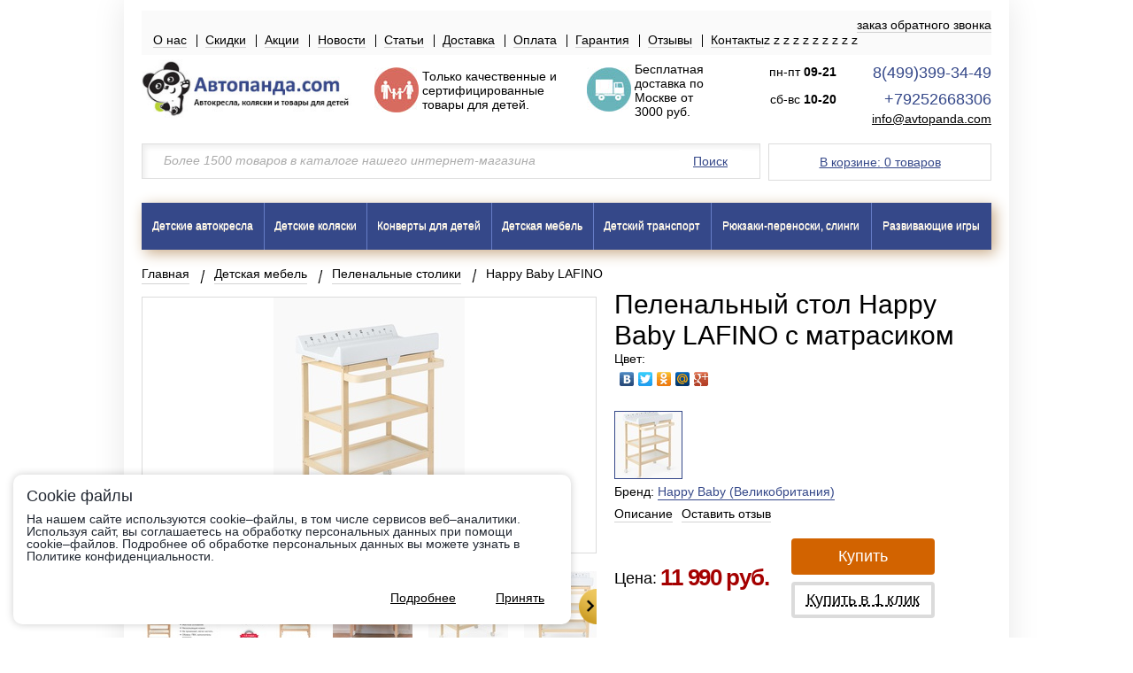

--- FILE ---
content_type: text/html; charset=utf-8
request_url: https://avtopanda.com/catalog/product/pelenalnyj-stol-happy-baby-lafino/
body_size: 18099
content:

<!DOCTYPE html>
<html>
<head>
    <meta charset="utf-8">
    <meta name="viewport" content="width=device-width">
    <meta name="format-detection" content="telephone=no"/>
    <meta name="yandex-verification" content="5af13b2ca1d00e34" /> 
    
    
    <title>
        
            
     Пеленальный стол Happy Baby LAFINO с матрасиком купить в магазине в Москве 2026 году

        
    </title>
    
    
    <meta name="description" content="Пеленальный стол Happy Baby LAFINO с матрасиком - отличный выбор по выгодной цене 11 990 руб. с &#128663; быстрой доставкой по Москве, МО и по всей России. Прочитайте &#128523; отзывы о Happy Baby LAFINO и получите &#x261d; скидку до 10% на покупку Хеппи Беби Лафино  от нашего интернет-магазина &#10024; детских товаров! &#127916; Видеообзор и экспертное мнение о товаре! Звоните по &#128222; тел:. 8(499)399-34-49 и заказывайте! Ждем Вас :)" />

 
    

    


    
    <link href='https://fonts.googleapis.com/css?family=Roboto+Condensed:400,400italic,700,700italic&subset=latin,cyrillic' rel='stylesheet' type='text/css'>
    <link rel="stylesheet" type="text/css" href="//cdn.jsdelivr.net/npm/slick-carousel@1.8.1/slick/slick.css"/>
    <link rel="stylesheet" type="text/css" href="/static/slick/slick.css"/>
    <link rel="stylesheet" type="text/css" href="/static/slick/slick-theme.css"/>
    <link rel="icon" type="image/x-icon" href="/static/favicon.png">

    
        <link rel="stylesheet" href="/static/css/jquery.fs.selecter.css" type="text/css" />
        <link rel="stylesheet" href="/static/js/toastmessage/css/jquery.toastmessage.css" type="text/css" />
        <link rel="stylesheet" href="/static/js/jquery-form-styler/jquery.formstyler.css" type="text/css" />
        <link rel="stylesheet" href="/static/css/all.css" type="text/css" />
        <link rel="stylesheet" href="/static/css/lloyd.css" type="text/css" />
        <link rel="stylesheet" href="/static/js/fancybox/helpers/jquery.fancybox-thumbs.css?v=2.1.4" type="text/css" media="screen" />
        <link rel="stylesheet" href="/static/js/fancybox/helpers/jquery.fancybox-buttons.css?v=2.1.4" type="text/css" media="screen" />
        <link rel="stylesheet" href="/static/js/fancybox/jquery.fancybox.css?v=2.1.4" type="text/css" media="screen" />
    
    
        <script type="text/javascript" src="/static/js/jquery-1.10.2.min.js"></script> 
        <script type="text/javascript" src="/static/js/toastmessage/jquery.toastmessage.js"></script>
        <script type="text/javascript" src="/static/js/jquery.placeholder.js"></script>
        <script type="text/javascript" src="/static/js/jquery.form.js"></script>
        <script type="text/javascript" src="/static/js/jquery.barrating.min.js"></script>
        <script type="text/javascript" src="/static/js/jquery.bxslider.js"></script>
        <script type="text/javascript" src="/static/js/jquery.fs.selecter.js"></script>
        <script type="text/javascript" src="/static/js/fancybox/jquery.mousewheel-3.0.6.pack.js"></script>
        <script type="text/javascript" src="/static/js/fancybox/jquery.fancybox.pack.js?v=2.1.4"></script>
        <script type="text/javascript" src="/static/js/fancybox/helpers/jquery.fancybox-buttons.js?v=2.1.4"></script>
        <script type="text/javascript" src="/static/js/fancybox/helpers/jquery.fancybox-thumbs.js?v=2.1.4"></script>
        <script type="text/javascript" src="/static/js/jquery-form-styler/jquery.formstyler.min.js"></script>
        <script type="text/javascript" src="/static/js/jquery.maskedinput-1.2.2.js"></script>
        <script type="text/javascript" src="/static/js/sly.js"></script>
        <script type="text/javascript" src="/static/js/modernizr.js"></script>
        <script type="text/javascript" src="/static/js/jquery.main.js?v=2"></script>
        <script type="text/javascript" src="/static/js/lloyd.js"></script>
    
    <script type="text/javascript" src="/static/slick/slick.min.js"></script>
    <!--[if IE]><script src="http://html5shiv.googlecode.com/svn/trunk/html5.js"></script><![endif]-->
    
    
        
            <meta name="yandex-verification" content="97657651d76786d7" />
<meta name="yandex-verification" content="685039e440b778cb" />
<meta name="google-site-verification" content="iZ_bM3_xuFmEjhl248rlZqid4kqH2B2z_3QoqUY5dRA" /><meta name="yandex-verification" content="65b092517500de3a" />
        
            <meta name="google-site-verification" content="EEi0dTPouAiSQWq0SwmDNgONueo-JzlKNu1w8p7A2fA" /><meta name="google-site-verification" content="10SlbHzZgIV5_Qra-qwEX0JlHPayyfGvWDKGME_9KLY" />
        
            <!-- Global site tag (gtag.js) - Google Analytics -->
<script async src="https://www.googletagmanager.com/gtag/js?id=UA-153114283-1"></script>
<script>
  window.dataLayer = window.dataLayer || [];
  function gtag(){dataLayer.push(arguments);}
  gtag('js', new Date());

  gtag('config', 'UA-153114283-1');
</script>

        
    
    

<script src="//code.jivosite.com/widget/IUGD1EvVVN" async></script>
</head>
<body>
<div class="w1">
    <div id="wrapper">
        <header id="header">
            <div class="center">
                <div class="header-panel">
                    <a class="mob-btn" href="#"><span></span></a>
                    <a class="call-back" href="#">заказ обратного звонка</a>
                    <ul>
                        
z                            <li><a href="/about-us">О нас</a></li>
                        
z                            <li><a href="/about/discount/">Скидки</a></li>
                        
z                            <li><a href="/action/">Акции</a></li>
                        
z                            <li><a href="/news/">Новости</a></li>
                        
z                            <li><a href="/article/">Статьи</a></li>
                        
z                            <li><a href="/about/delivery/">Доставка</a></li>
                        
z                            <li><a href="/about/payment/">Оплата</a></li>
                        
z                            <li><a href="/about/warranty/">Гарантия</a></li>
                        
z                            <li><a href="/review/">Отзывы</a></li>
                        
z                            <li><a href="/about/contacts/">Контакты</a></li>
                        
                    </ul>
                </div>
                <div class="header-block">
                    <div class="mylogo">
                        <a href="/">
                            
                                <img src="/media/upload/sitesettings/4a/4ac72216b49061ada1a9d9f703974a78.jpg" />
                            
                        </a>
                    </div>
                    <div class="header-info-block"><table style="width: 100%;" border="0" align="left">
<tbody>
<tr>
<td><img src="../../../../media/uploads/family-verh.jpg" width="50" height="51" /></td>
<td>Только <strong>качественные</strong> и <strong>сертифицированные товары</strong> для детей.</td>
<td><img src="../../../../media/uploads/deliver-vrh.jpg" width="50" height="51" /></td>
<td>Бесплатная доставка по Москве <strong>от 3000 руб.</strong></td>
</tr>
</tbody>
</table></div>
                    <div class="header-info">
                    	<div class="c1 notmobile">
		            	<div class="schedule-compact">
		            	<span class="schedule-l1">пн-пт  <b>09-21</b></span>
		            	<span class="schedule-l2">сб-вс  <b>10-20</b></span>
		            	</div>
                    	</div>
                    	<div class="c2">
                        <a class="phone site-color" href="tel:8(499)399-34-49">8(499)399-34-49</a>
                        <a class="phone site-color" href="tel:+79252668306">+79252668306</a>
                        <a class="email" href="mailto:info@avtopanda.com">info@avtopanda.com</a>
                        <div class="mobile"><div class="schedule"><span class="schedule-l1">Прием заказов на сайте - круглосуточно.</span><span class="schedule-l2">Режим работы магазина: будни с 09-21, выходные с 10-20</span></div></div>
                        </div>
                    </div>
                </div>
                <div class="header-row">
                    <a class="basket-btn site-color" href="/cart/">В корзине: <span id="basket-total">0 товаров</span></a>
                    <form action="/catalog/search/" id="search-form" class="search-form">
                        <fieldset>
                            <input type="text" placeholder="Более 1500 товаров в каталоге нашего интернет-магазина" name="query" />
                            <button class="site-color">Поиск</button>
                        </fieldset>
                    </form>
                </div>
                
                    
<nav id="nav">
    <a class="mob-btn" href="#"><span></span></a>
    <ul>
        
            
                
                    <li class="has-drop">
                        <div class="drop-cover">
                            <a href="/catalog/avtokresla/">Детские автокресла</a>
                            <div class="drop-hold">
                                <ul class="drop">
                                    
            
                
                    <li><a href="/catalog/avtokresla/avtokresla-gruppy-0-s-rozhdeniya-do-13-kg/">Группа от 0 до 13 кг</a></li>
                
            
        
            
                
                    <li><a href="/catalog/avtokresla/avtokresla-gruppy-01/">Группа от 0 до 18 кг (с рождения до 3 лет)</a></li>
                
            
        
            
                
                    <li><a href="/catalog/avtokresla/detskie-avtokresla-gruppy-012-s-rozhdeniya-do-25kg/">Группа от 0 до 25 кг (до 7 лет)</a></li>
                
            
        
            
                
                    <li><a href="/catalog/avtokresla/detskie-avtokresla-ot-0-do-36-kg/">Группа от 0 до 36 кг (до 12 лет)</a></li>
                
            
        
            
                
                    <li><a href="/catalog/avtokresla/avtokresla-gruppy-1-ot-9-18-kg/">Группа от 9 до 18 кг (от 9 мес до 3 лет)</a></li>
                
            
        
            
                
                    <li><a href="/catalog/avtokresla/detskie-avtokresla-gruppy-12-ot-9-do-25kg/">Группа от 9 до 25 кг (от 9 мес до 7 лет)</a></li>
                
            
        
            
                
                    <li><a href="/catalog/avtokresla/detskie-avtokresla-gruppy-123-ot-9-do-36kg/">Группа от 9 до 36 кг (от 9 мес до 12 лет)</a></li>
                
            
        
            
                
                    <li><a href="/catalog/avtokresla/detskie-avtokresla-gruppy-23-ot-15-do-36kg/">Группа от 15 до 36 кг (от 3 до 12 лет)</a></li>
                
            
        
            
                
                    <li><a href="/catalog/avtokresla/detskie-avtokresla-bustery-ot-15-do-36kg/">Бустеры (15-36 кг/ 22-36 кг) (от 3 до 12 лет)</a></li>
                
            
        
            
                
                    <li><a href="/catalog/avtokresla/aksessuary-k-detskim-avtokresam/">Аксессуары</a></li>
                
            
        
            
                
                    <li><a href="/catalog/avtokresla/adapter-dlya-beremennyh-na-shtatnyj-remen/">Адаптер для беременных</a></li>
                
            
        
                                </ul>
                            </div>
                        </div>
                    </li>
                
            
        
            
                
                    <li class="has-drop">
                        <div class="drop-cover">
                            <a href="/catalog/detskie-kolyaski/">Детские коляски</a>
                            <div class="drop-hold">
                                <ul class="drop">
                                    
            
                
                    <li><a href="/catalog/detskie-kolyaski/kolyaski-dlya-novorozhdennyh/">Для новорожденных</a></li>
                
            
        
            
                
                    <li><a href="/catalog/detskie-kolyaski/klassicheskie-kolyaski/">Классические коляски</a></li>
                
            
        
            
                
                    <li><a href="/catalog/detskie-kolyaski/detskie-kolyaski-2-v-1/">2 в 1</a></li>
                
            
        
            
                
                    <li><a href="/catalog/detskie-kolyaski/detskie-kolyaski-3-v-1/">3 в 1</a></li>
                
            
        
            
        
            
                
                    <li><a href="/catalog/detskie-kolyaski/detskie-kolyaski-transformery/">Трансформеры</a></li>
                
            
        
            
                
                    <li><a href="/catalog/detskie-kolyaski/detskie-kolyaski-trosti/">Трости</a></li>
                
            
        
            
                
                    <li><a href="/catalog/detskie-kolyaski/detskie-progulochnye-kolyaski/">Прогулочные</a></li>
                
            
        
            
                
                    <li><a href="/catalog/detskie-kolyaski/detskie-kolyaski-2-v-1-dlya-dvoih-i-pogodok/">Для двойни и погодок 2 в 1</a></li>
                
            
        
            
                
                    <li><a href="/catalog/detskie-kolyaski/detskie-kolyaski-dlya-dvojni-3-v-1/">Для двойни 3 в 1</a></li>
                
            
        
            
                
                    <li><a href="/catalog/detskie-kolyaski/detskie-progulochnye-kolyaski-dlya-dvoin-i-pogodok/">Прогулочные для двойни и погодок</a></li>
                
            
        
            
        
            
                
                    <li><a href="/catalog/detskie-kolyaski/aksessuary-k-detskim-kolyaskam/">Аксессуары к детским коляскам</a></li>
                
            
        
            
                
                    <li><a href="/catalog/detskie-kolyaski/podnozhki-dlya-vtorogo-rebenka/">Подножки для второго ребенка</a></li>
                
            
        
                                </ul>
                            </div>
                        </div>
                    </li>
                
            
        
            
                
                    <li class="has-drop">
                        <div class="drop-cover">
                            <a href="/catalog/konverty-dlya-maoyshej/">Конверты для детей</a>
                            <div class="drop-hold">
                                <ul class="drop">
                                    
            
                
                    <li><a href="/catalog/konverty-dlya-maoyshej/konverty-na-vypisku-esspero/">Конверты на выписку </a></li>
                
            
        
            
                
                    <li><a href="/catalog/konverty-dlya-maoyshej/konverty-v-kolyasku/">Конверты в коляску</a></li>
                
            
        
            
                
                    <li><a href="/catalog/konverty-dlya-maoyshej/mufty-na-kolyasku-rukavichki-dlya-kolyaski/">Муфты для рук на коляску</a></li>
                
            
        
                                </ul>
                            </div>
                        </div>
                    </li>
                
            
        
            
                
                    <li class="has-drop">
                        <div class="drop-cover">
                            <a href="/catalog/detskaya-mebel/">Детская мебель</a>
                            <div class="drop-hold">
                                <ul class="drop">
                                    
            
                
                    <li><a href="/catalog/detskaya-mebel/stulchiki-dlya-kormleniya/">Стульчики для кормления</a></li>
                
            
        
            
                
                    <li><a href="/catalog/detskaya-mebel/podrostkovye-krovati/">Подростковые кровати</a></li>
                
            
        
            
                
                    <li><a href="/catalog/detskaya-mebel/matrasy-dlya-podrostkovoj-krovati/">Матрасы для подростковой кровати</a></li>
                
            
        
            
                
                    <li><a href="/catalog/detskaya-mebel/dvuhyarusnye-krovati/">Двухъярусные кровати</a></li>
                
            
        
            
                
                    <li><a href="/catalog/detskaya-mebel/detskie-vannochki/">Детские ванночки</a></li>
                
            
        
            
                
                    <li><a href="/catalog/detskaya-mebel/detskie-pledy-konverty-podushechki/">Детские пледы</a></li>
                
            
        
            
                
                    <li><a href="/catalog/detskaya-mebel/mebel-v-detskuyu-komnatu/">Мебель в детскую комнату </a></li>
                
            
        
            
                
                    <li><a href="/catalog/detskaya-mebel/aksessuary-dlya-kormleniya/">Аксессуары для кормления </a></li>
                
            
        
            
                
                    <li><a href="/catalog/detskaya-mebel/pelenalnye-matrasy/">Матрас для пеленания </a></li>
                
            
        
            
                
                    <li><a href="/catalog/detskaya-mebel/puf/">Пуф </a></li>
                
            
        
            
                
                    <li><a href="/catalog/detskaya-mebel/manezhi/">Манежи</a></li>
                
            
        
            
                
                    <li><a href="/catalog/detskaya-mebel/detskie-krovatki/">Детские кроватки</a></li>
                
            
        
            
                
                    <li><a href="/catalog/detskaya-mebel/matrasy-v-detskuyu-krovat/">Матрасы в детскую кровать</a></li>
                
            
        
            
                
                    <li><a href="/catalog/detskaya-mebel/zashitnye-barery-v-krovatku/">Защитные барьеры в кроватку</a></li>
                
            
        
            
                
                    <li><a href="/catalog/detskaya-mebel/komplekty-v-krovatku-postelnoe-bele/">Комплекты в кроватку, постельное белье</a></li>
                
            
        
            
                
                    <li><a href="/catalog/detskaya-mebel/komody/">Комоды</a></li>
                
            
        
            
                
                    <li><a href="/catalog/detskaya-mebel/elektronnye-kacheli-kreslo/">Электронные качели-кресло</a></li>
                
            
        
            
                
                    <li><a href="/catalog/detskaya-mebel/lyulki-dlya-ukachivaniya/">Люльки для укачивания</a></li>
                
            
        
            
                
                    <li><a href="/catalog/detskaya-mebel/shezlongi/">Шезлонги</a></li>
                
            
        
            
                
                    <li><a href="/catalog/detskaya-mebel/kolybel-kachalki/">Колыбель-качалки</a></li>
                
            
        
            
                
                    <li><a href="/catalog/detskaya-mebel/kreslo-kachalka/">Кресла для беременных, для мам, для кормления</a></li>
                
            
        
            
                
                    <li><a href="/catalog/detskaya-mebel/pelenalnye-stoliki/">Пеленальные столики</a></li>
                
            
        
                                </ul>
                            </div>
                        </div>
                    </li>
                
            
        
            
                
                    <li class="has-drop">
                        <div class="drop-cover">
                            <a href="/catalog/detskij-transport/">Детский транспорт</a>
                            <div class="drop-hold">
                                <ul class="drop">
                                    
            
        
            
                
                    <li><a href="/catalog/detskij-transport/roliki-konki/">Роликовые коньки</a></li>
                
            
        
            
                
                    <li><a href="/catalog/detskij-transport/giroskutery/">Гироскутеры</a></li>
                
            
        
            
                
                    <li><a href="/catalog/detskij-transport/pedalnyj-velomobil-karting/">Педальные веломобили</a></li>
                
            
        
            
        
            
                
                    <li><a href="/catalog/detskij-transport/elektromobili/">Электромобили, электромотоциклы</a></li>
                
            
        
            
                
                    <li><a href="/catalog/detskij-transport/hodunki/">Ходунки</a></li>
                
            
        
            
                
                    <li><a href="/catalog/detskij-transport/begovely-velobegi/">Беговелы, велобеги, каталки, толокары</a></li>
                
            
        
            
                
                    <li><a href="/catalog/detskij-transport/detskie-velosipedy/">Велосипеды</a></li>
                
            
        
            
                
                    <li><a href="/catalog/detskij-transport/snegokaty-sanki-kolyaski/">Санки-коляски</a></li>
                
            
        
            
                
                    <li><a href="/catalog/detskij-transport/naduvnye-vatrushki-tyubingi/">Тюбинги</a></li>
                
            
        
            
                
                    <li><a href="/catalog/detskij-transport/velokresla/">Велокресла</a></li>
                
            
        
            
                
                    <li><a href="/catalog/detskij-transport/samokaty/">Самокаты</a></li>
                
            
        
            
                
                    <li><a href="/catalog/detskij-transport/elektrosamokaty/">Электросамокаты , Электроскейтборды</a></li>
                
            
        
            
                
                    <li><a href="/catalog/detskij-transport/snegokaty/">Снегокаты, санки</a></li>
                
            
        
            
                
                    <li><a href="/catalog/detskij-transport/aksessuary-k-samokatam-begovelam-velosipedam/">Аксессуары к самокатам, беговелам, велосипедам</a></li>
                
            
        
                                </ul>
                            </div>
                        </div>
                    </li>
                
            
        
            
                
                    <li class="has-drop">
                        <div class="drop-cover">
                            <a href="/catalog/ryukzaki-perenoski-slingi/">Рюкзаки-переноски, слинги</a>
                            <div class="drop-hold">
                                <ul class="drop">
                                    
            
                
                    <li><a href="/catalog/ryukzaki-perenoski-slingi/slingi/">Слинги</a></li>
                
            
        
            
                
                    <li><a href="/catalog/ryukzaki-perenoski-slingi/ryukzaki-perenoski/">Рюкзаки-переноски</a></li>
                
            
        
                                </ul>
                            </div>
                        </div>
                    </li>
                
            
        
            
                
                    <li class="has-drop">
                        <div class="drop-cover">
                            <a href="/catalog/razvivayushie-i-logicheskie-igry/">Развивающие игры</a>
                            <div class="drop-hold">
                                <ul class="drop">
                                    
            
                
                    <li><a href="/catalog/razvivayushie-i-logicheskie-igry/razvivayushie-igrushki-dlya-malyshej/">Развивающие игрушки для детей</a></li>
                
            
        
            
        
            
                
                    <li><a href="/catalog/razvivayushie-i-logicheskie-igry/razvivayushie-kovriki/">Развивающие коврики</a></li>
                
            
        
            
        
            
                
                    <li><a href="/catalog/razvivayushie-i-logicheskie-igry/detskie-igrushki/">Детские игрушки</a></li>
                
            
        
                                </ul>
                            </div>
                        </div>
                    </li>
                
            
        
            
        
    </ul>
</nav>

                
            </div>
        </header>
        <div id="main">
            <div class="center">

                
                

    <script type="application/ld+json">
{
  "@context": "https://schema.org/",
  "@type": "Product",
  "name": "Пеленальный стол Happy Baby LAFINO с матрасиком",
  "image": [
    
        "https://avtopanda.com/media/cache/de/be/debefd12428ab339dd3894a14282134b.jpg"
        
    
   ],
  "description": "Пеленальный стол Happy Baby LAFINO (Хеппи Беби Лафино) -&amp;nbsp;компактное и удобное решение, которое поможет в первые месяцы с новорождённым. Столик укомплектован колёсами, благодаря которым его удобно перемещать по квартире. На две просторные полки поместится всё необходимое для ухода за малышом: подгузники, пелёнки, средства гигиены. Лаконичный стильный дизайн позволяет без труда вписать столик в интерьер. Дополните столик матрасиком с линейкой для измерения роста малыша и ванночкой для купания, чтобы получить удобный трансформер для ухода за ребёнком.
Материал изготовления:&amp;nbsp;ЛМДФ; МДФ; Фанера (дерево)
Страна производства Россия
Размеры пеленального стола&amp;nbsp;Happy Baby LAFINO:&amp;nbsp;

Вес без упаковки 13,7кг&amp;nbsp;
Вес с упаковкой 14,7 кг&amp;nbsp;
Габариты товара: высота 95 см , ширина 53,5 см&amp;nbsp;
Габариты упаковки: 14,5х14,5х89,5 см&amp;nbsp;

В комплекте: матрасик

Наш магазин является официальным партнером фирмы Happy Baby в Москве. Покупая у нас, вы получаете качественные и сертифицированные товары, официальную гарантию и официальное сервисное обслуживание.&amp;nbsp;
Купить пеленальный&amp;nbsp;стол Happy Baby LAFINO (Хеппи Беби Лафино) в нашем магазине очень просто &amp;mdash; Вам достаточно оформить заказ онлайн на сайте или по телефону +8(925)266-83-06. Мы доставим товар &amp;nbsp;в самое короткое время по Москве и Подмосковью&amp;nbsp;&amp;nbsp;(бесплатно до 10 км за МКАД).&amp;nbsp;Так же отправляем в любой город России, в Армению, в Киргизию, &amp;nbsp;в Крым, в республику Беларусь с помощью транспортной компании.&amp;nbsp;
Мы отправляем в города:&amp;nbsp;Алматы (Казахстан),&amp;nbsp;Абакан, Альметьевск, Армавир, Архангельск, Астана (Казахстан), Астрахань, Ачинск, Балаково, Барнаул, Белгород, Белогорск, Березники, Бийск, Биробиджан, Благовещенск, Братск, Брянск, Буденновск, Великий Новгород, Вельск, Владивосток, Владимир, Волгоград, Волжский, Вологда, Воронеж, Глазов, Екатеринбург, Иваново, Ижевск, Иркутск, Йошкар-ола, Казань, Калининград, Калуга, Кемерово, Керчь (Крым),&amp;nbsp;Кипарисово, Киров, Комсомольск-на-амуре, Кострома, Краснодар, Красноярск, Курган, Курск, Лабытнанги, Липецк, Магадан, Магнитогорск, Махачкала, Миасс, Мурманск, Набережные челны, Нальчик, Находка, Невинномысск, Нерюнгри, Нефтекамск, Нижневартовск, Нижнекамск, Нижний Новгород, Нижний Тагил, Новокузнецк, Новороссийск, Новосибирск, Новый Уренгой, Ноябрьск, Омск, Орел, Оренбург, Орск, Пенза, Пермь, Петрозаводск, Петропавловск-камчатский, Псков, Пятигорск, Ростов-на-дону, Рубцовск, Рязань, Салехард, Самара, Санкт-Петербург, Саранск, Саратов, Севастополь (Крым),&amp;nbsp;Северодвинск, Симферополь (Крым), Смоленск, Соликамск, Сочи, Ставрополь, Стерлитамак, Сургут, Сызрань, Сыктывкар, Таганрог, Тамбов, Тверь, Тольятти, Томск, Тула, Тюмень, Улан-удэ, Ульяновск, Усть-Илимск, Уфа, Хабаровск, Ханты-Мансийск, Чайковский, Чебоксары, Челябинск, Череповец, Чита, Шахты, Южно-Сахалинск, Якутск, Ярославль.
Если Вам необходима&amp;nbsp;доставка в другой город, не упомянутый выше, мы постараемся найти возможность осуществить это.


",
  "brand": {
    "@type": "Thing",
    "name": "Happy Baby (Великобритания)"
  },
  "offers": {
    "@type": "Offer",
    "url": "https://avtopanda.com/catalog/product/pelenalnyj-stol-happy-baby-lafino/",
    "priceCurrency": "RUB",
    "price": "11990",
    "itemCondition": "https://schema.org/UsedCondition",
    "availability": "https://schema.org/InStock"
  }
  
}
</script>

    <ul class="breadcrumbs">
        <li><a href="/">Главная</a></li>
        
            <li><a href="/catalog/detskaya-mebel/">Детская мебель</a></li>
        
        <li><a href="/catalog/detskaya-mebel/pelenalnye-stoliki/">Пеленальные столики</a></li>
        <li>
            
                Happy Baby LAFINO
            
        </li>
    </ul>

    
<div class="product-holder">
    <div class="product-gallery">
        
        <div class="gallery-wrap">
            <div class="gallery-cover" style="line-height: 0;">
                <ul class="gallery-holder">
                    
                        <li>
                            
                                <a class="fancy" rel="modifications" href="/media/upload/productphoto/66/669a462078c6ebeceb5233973ede1f66.jpg" id="product-fancy"><img src="/media/cache/60/a9/60a9c37147ea9c2ecb2516db6cf814f5.jpg" alt="Пеленальный стол Happy Baby LAFINO с матрасиком" title="Пеленальный стол Happy Baby LAFINO с матрасиком" /></a>
                            
                        </li>
                    
                </ul>
            </div>
            <a class="prev" href="#">Prev</a>
            <a class="next" href="#">Next</a>
        </div>

        <div class="pager-holder" style="display: none">
            <div class="pager-cover">
                <ul id="gallery-pager" class="modifications-list">
                    
                        <li data-id="31663" data-status="1" data-price="11 990" data-price-old="0" data-name="">
                            
                                <img src="/media/cache/52/41/5241d7b607791e64c9510ab1378b052e.jpg" alt="Пеленальный стол Happy Baby LAFINO с матрасиком" title="Пеленальный стол Happy Baby LAFINO с матрасиком" />
                            
                        </li>
                    
                </ul>
            </div>
            <a class="prev" href="#">Prev</a>
            <a class="next" href="#">Next</a>
        </div>

        <div class="pager-holder">
            <div class="pager-cover-2">
                <ul id="gallery-pager">
                    
                        <li>
                            
                                <a class="fancy" rel="photos" href="/media/upload/productotherphoto/e7/e7f461a69892700f59e08f71b1d51461.jpg"><img src="/media/cache/52/24/52245ffcac48cd26eefa2a90b52ae48f.jpg" alt="Пеленальный стол Happy Baby LAFINO с матрасиком" title="Пеленальный стол Happy Baby LAFINO с матрасиком" /></a>
                            
                        </li>
                    
                        <li>
                            
                                <a class="fancy" rel="photos" href="/media/upload/productotherphoto/36/36049d3bc43a0584db5f496e6b17e5fd.jpg"><img src="/media/cache/24/cf/24cfd182d88c317090625059bc5ff7c1.jpg" alt="Пеленальный стол Happy Baby LAFINO с матрасиком" title="Пеленальный стол Happy Baby LAFINO с матрасиком" /></a>
                            
                        </li>
                    
                        <li>
                            
                                <a class="fancy" rel="photos" href="/media/upload/productotherphoto/33/33a71d1b8b441896626417ea46e3dc01.jpg"><img src="/media/cache/75/0c/750c645d4f83f8c580870f9fbbfe1e3d.jpg" alt="Пеленальный стол Happy Baby LAFINO с матрасиком" title="Пеленальный стол Happy Baby LAFINO с матрасиком" /></a>
                            
                        </li>
                    
                        <li>
                            
                                <a class="fancy" rel="photos" href="/media/upload/productotherphoto/0e/0e1849b3602d4e622565ab48ce275487.jpg"><img src="/media/cache/a8/6a/a86a258123b4f973509fb0c76e98a411.jpg" alt="Пеленальный стол Happy Baby LAFINO с матрасиком" title="Пеленальный стол Happy Baby LAFINO с матрасиком" /></a>
                            
                        </li>
                    
                        <li>
                            
                                <a class="fancy" rel="photos" href="/media/upload/productotherphoto/61/6125ec194fb5853c6ac390bd2dae3ac6.jpg"><img src="/media/cache/38/d9/38d982ad7e99198a8c3e467eb48138e7.jpg" alt="Пеленальный стол Happy Baby LAFINO с матрасиком" title="Пеленальный стол Happy Baby LAFINO с матрасиком" /></a>
                            
                        </li>
                    
                        <li>
                            
                                <a class="fancy" rel="photos" href="/media/upload/productotherphoto/73/73c509fc61c083cee5570cb7b222f80c.jpg"><img src="/media/cache/f0/5c/f05c52e9966247fd2964e304441ae2dc.jpg" alt="Пеленальный стол Happy Baby LAFINO с матрасиком" title="Пеленальный стол Happy Baby LAFINO с матрасиком" /></a>
                            
                        </li>
                    
                        <li>
                            
                                <a class="fancy" rel="photos" href="/media/upload/productotherphoto/a5/a5b59bf74dd1eef4b380b90381ba2cc6.jpg"><img src="/media/cache/66/c0/66c0ee57587d94410f43f574d6653785.jpg" alt="Пеленальный стол Happy Baby LAFINO с матрасиком" title="Пеленальный стол Happy Baby LAFINO с матрасиком" /></a>
                            
                        </li>
                    
                        <li>
                            
                                <a class="fancy" rel="photos" href="/media/upload/productotherphoto/e2/e2a526c312b67beca32b72c7dc49fd36.jpg"><img src="/media/cache/67/24/6724346130631c5ebb3ba8035034ac8a.jpg" alt="Пеленальный стол Happy Baby LAFINO с матрасиком" title="Пеленальный стол Happy Baby LAFINO с матрасиком" /></a>
                            
                        </li>
                    
                        <li>
                            
                                <a class="fancy" rel="photos" href="/media/upload/productotherphoto/36/369d6c27a0f65bcb51f4f98d62b16f4f.jpg"><img src="/media/cache/2e/5d/2e5d913c966579dda6513bc2056872c0.jpg" alt="Пеленальный стол Happy Baby LAFINO с матрасиком" title="Пеленальный стол Happy Baby LAFINO с матрасиком" /></a>
                            
                        </li>
                    
                        <li>
                            
                                <a class="fancy" rel="photos" href="/media/upload/productotherphoto/86/86430b93e2d4f7e598102aa86d3b72c9.jpg"><img src="/media/cache/c1/93/c19315267cd133ead9e34b040ca43a83.jpg" alt="Пеленальный стол Happy Baby LAFINO с матрасиком" title="Пеленальный стол Happy Baby LAFINO с матрасиком" /></a>
                            
                        </li>
                    
                </ul>
            </div>
            <a class="prev" href="#">Prev</a>
            <a class="next" href="#">Next</a>
        </div>

    </div>
    <div class="discription">
        
            <h1>Пеленальный стол Happy Baby LAFINO с матрасиком</h1>
        
        
        <div id="color-name">Цвет: </div>
        <div class="social">
            <script type="text/javascript" src="//yastatic.net/share/share.js" charset="utf-8"></script><div class="yashare-auto-init" data-yashareL10n="ru" data-yashareType="none" data-yashareQuickServices="vkontakte,facebook,twitter,odnoklassniki,moimir,gplus"></div>
        </div>

        <ul class="modifications">
            
                
                    <li class="active" data-id="31663" data-status="1"  data-price="11 990" data-price-old="0" data-name="">
                        
                            <img src="/media/cache/ed/34/ed34d4b9f18cb4125e98b4b8c6a1275c.jpg" alt="" title="" />
                        
                    </li>
                
            
        </ul>

        
            <p>Бренд: <a class="brand site-color" href="/catalog/brand/happy-baby/">Happy Baby (Великобритания)</a></p>
        
        <ul class="discript-list">
            
                <li><a href="/catalog/product/pelenalnyj-stol-happy-baby-lafino/#description">Описание</a></li>
            
            
            
                <li><a class="reviews-btn" href="#">Оставить отзыв</a></li>
            
        </ul>
        
        <div class="product-box">
            <div class="price-box">
	
                <div class="availability-block">
                    
                        
                        <span  style="color: white;">Есть в наличии в Москве</span>
                        
                    
                </div>
                <div class="price">
                    <strong>Цена:</strong>
                    <div class="price-frame site-color">
                        <span id="product-price">11 990 руб.</span>
                        
                    </div>
                </div>
            </div>
            <div class="btn-box product-buy-block" >
                <a class="btn-buy mb-8" href="#" data-id="31663">Купить</a>
                <a class="btn-click" href="#" data-id="31663">Купить в 1 клик</a>
            </div>
        </div>
    </div>
</div>


    <div class="product-description-holder">
        <div class="product-description-left">
            
                <a name="description"></a>
                <div class="content-block">
                    <h2>Описание</h2>
                    <p>Пеленальный стол Happy Baby LAFINO (Хеппи Беби Лафино) -<span>&nbsp;компактное и удобное решение, которое поможет в первые месяцы с новорождённым. Столик укомплектован колёсами, благодаря которым его удобно перемещать по квартире. На две просторные полки поместится всё необходимое для ухода за малышом: подгузники, пелёнки, средства гигиены. Лаконичный стильный дизайн позволяет без труда вписать столик в интерьер. Дополните столик матрасиком с линейкой для измерения роста малыша и ванночкой для купания, чтобы получить удобный трансформер для ухода за ребёнком.</span></p>
<p><span>Материал изготовления:&nbsp;</span>ЛМДФ; МДФ; Фанера (дерево)</p>
<p>Страна производства Россия</p>
<h2>Размеры пеленального стола&nbsp;Happy Baby LAFINO:&nbsp;</h2>
<ul>
<li>Вес без упаковки 13,7кг&nbsp;</li>
<li>Вес с упаковкой 14,7 кг&nbsp;</li>
<li>Габариты товара: высота 95 см , ширина 53,5 см&nbsp;</li>
<li>Габариты упаковки: 14,5х14,5х89,5 см&nbsp;</li>
</ul>
<p>В комплекте: матрасик</p>
<p></p>
<p><span>Наш магазин является официальным партнером фирмы Happy Baby в Москве. Покупая у нас, вы получаете качественные и сертифицированные товары, официальную гарантию и официальное сервисное обслуживание.&nbsp;<o:p></o:p></span></p>
<p><span>Купить пеленальный&nbsp;стол Happy Baby LAFINO (Хеппи Беби Лафино) в нашем магазине очень просто &mdash; Вам достаточно оформить заказ онлайн на сайте или по телефону +8(925)266-83-06. Мы доставим товар &nbsp;в самое короткое время по Москве и Подмосковью&nbsp;&nbsp;(бесплатно до 10 км за МКАД).&nbsp;Так же отправляем в любой город России, в Армению, в Киргизию, &nbsp;в Крым, в республику Беларусь с помощью транспортной компании.&nbsp;<o:p></o:p></span></p>
<p><span>Мы отправляем в города:&nbsp;Алматы (Казахстан),&nbsp;Абакан, Альметьевск, Армавир, Архангельск, Астана (Казахстан), Астрахань, Ачинск, Балаково, Барнаул, Белгород, Белогорск, Березники, Бийск, Биробиджан, Благовещенск, Братск, Брянск, Буденновск, Великий Новгород, Вельск, Владивосток, Владимир, Волгоград, Волжский, Вологда, Воронеж, Глазов, Екатеринбург, Иваново, Ижевск, Иркутск, Йошкар-ола, Казань, Калининград, Калуга, Кемерово, Керчь (Крым),&nbsp;Кипарисово, Киров, Комсомольск-на-амуре, Кострома, Краснодар, Красноярск, Курган, Курск, Лабытнанги, Липецк, Магадан, Магнитогорск, Махачкала, Миасс, Мурманск, Набережные челны, Нальчик, Находка, Невинномысск, Нерюнгри, Нефтекамск, Нижневартовск, Нижнекамск, Нижний Новгород, Нижний Тагил, Новокузнецк, Новороссийск, Новосибирск, Новый Уренгой, Ноябрьск, Омск, Орел, Оренбург, Орск, Пенза, Пермь, Петрозаводск, Петропавловск-камчатский, Псков, Пятигорск, Ростов-на-дону, Рубцовск, Рязань, Салехард, Самара, Санкт-Петербург, Саранск, Саратов, Севастополь (Крым),&nbsp;Северодвинск, Симферополь (Крым), Смоленск, Соликамск, Сочи, Ставрополь, Стерлитамак, Сургут, Сызрань, Сыктывкар, Таганрог, Тамбов, Тверь, Тольятти, Томск, Тула, Тюмень, Улан-удэ, Ульяновск, Усть-Илимск, Уфа, Хабаровск, Ханты-Мансийск, Чайковский, Чебоксары, Челябинск, Череповец, Чита, Шахты, Южно-Сахалинск, Якутск, Ярославль.<o:p></o:p></span></p>
<p><span>Если Вам необходима&nbsp;доставка в другой город, не упомянутый выше, мы постараемся найти возможность осуществить это.</span><span><o:p></o:p></span></p>
<div class="collapsable__content j-add-info-section">
<div class="product-params" data-link="{include tmpl='productCardOptions' ^~groupedAddedOptions=product^groupedAddedOptions}"></div>
</div>
                </div>
            
        </div>
        <div class="product-description-right">
            <div class="content-block">
                <p><a href="https://yandex.ru/profile/1856688222?intent=reviews"><img src="http://clck.yandex.ru/redir/dtype=stred/pid=47/cid=2507/*http://grade.market.yandex.ru/?id=298655&amp;action=image&amp;size=2" alt="Читайте отзывы покупателей и оценивайте качество магазина на Яндекс.Маркете" width="178" border="0" height="120" /></a></p>
<p><a href="../../../../news/show/my-v-kontakte-i-instagrame/"><img src="../../../../media/uploads/d-9gg80x4aehhke_medium.jpg" width="184" height="131" /></a></p>
<h2>Наши преимущества:</h2>
<table border="0" align="left">
<tbody>
<tr>
<td valign="top" align="left"><img src="../../../../media/uploads/delivery.jpg" style="vertical-align: top;" width="29" height="29" /></td>
<td valign="middle" align="left">
<p>Быстрая доставка. Уже на следующий день после заказа товар у Вас.</p>
</td>
</tr>
<tr>
<td valign="top" align="left"><img style="vertical-align: middle;" src="../../../../media/uploads/load.jpg" width="29" height="29" /></td>
<td valign="middle" align="left">
<p>Бесплатная доставка по Москве от 3000руб. (по Москве и за МКАД до 10 км)</p>
</td>
</tr>
<tr>
<td valign="top" align="left"><img src="../../../../media/uploads/worldwide.jpg" style="vertical-align: middle;" width="29" height="29" /></td>
<td valign="middle" align="left">
<p>Отправка товара в регионы любой ТК на ваш выбор, на следующий день после оплаты заказа.</p>
</td>
</tr>
<tr>
<td valign="top" align="left"><img src="../../../../media/uploads/family.jpg" style="vertical-align: middle;" width="29" height="29" /></td>
<td valign="middle" align="left">
<p>Только официальные гарантии от производителей.</p>
</td>
</tr>
<tr>
<td valign="top" align="left"><img style="vertical-align: middle;" src="../../../../media/uploads/savings.jpg" width="29" height="29" /></td>
<td valign="middle" align="left">
<p>Строгое соблюдение Минимальных Розничных цен.</p>
</td>
</tr>
<tr>
<td valign="top" align="left"><img src="../../../../media/uploads/payment.jpg" style="vertical-align: middle;" width="29" height="29" /></td>
<td valign="middle" align="left">
<p>7 дней на возврат нового товара.</p>
</td>
</tr>
<tr>
<td valign="top" align="left"><img src="../../../../media/uploads/like.jpg" style="vertical-align: middle;" width="29" height="29" /></td>
<td valign="middle" align="left">
<p>Только качественные и сертифицированные товары для детей.</p>
</td>
</tr>
<tr>
<td valign="top" align="left"><img src="../../../../media/uploads/plenty.jpg" style="vertical-align: middle;" width="29" height="29" /></td>
<td valign="middle" align="left">
<p>Установка автокресла и сборка коляски бесплатно.</p>
</td>
</tr>
<tr>
<td valign="top" align="left"><img src="../../../../media/uploads/work.jpg" style="vertical-align: middle;" width="29" height="29" /></td>
<td valign="middle" align="left">
<p>Мы всегда на связи.</p>
</td>
</tr>
</tbody>
</table>
            </div>
        </div>
    </div>

    

    
    <div class="content-block">
    <div class="h2-content-block">Рекомендованные продукты</div>
        <ul class="product-list">
            
                
<li>
    <div style="width:28px;margin-left:-8px;position:absolute; z-index: 1">
        
        
        
    </div>
    <div>
        <a class="visual" href="/catalog/product/pelenalnaya-podlozhka-tutti-bambini-cushi-zhestkij/">
            
                <img alt="Пеленальная подложка Tutti Bambini Cushi (жесткий матрасик)" title="Пеленальная подложка Tutti Bambini Cushi (жесткий матрасик)" src="/media/cache/3f/c9/3fc9a828b82759fb89974a667e329fd6.jpg"/>
            
        </a>
        <a class="name" href="/catalog/product/pelenalnaya-podlozhka-tutti-bambini-cushi-zhestkij/">Пеленальная подложка Tutti Bambini Cushi (жесткий матрасик)</a>
        <div class="summ-holder">
            
            <span class="price site-color">10 399 руб.</span>
        </div>
        

    </div>
</li>
            
                
<li>
    <div style="width:28px;margin-left:-8px;position:absolute; z-index: 1">
        
        
        
    </div>
    <div>
        <a class="visual" href="/catalog/product/baza-beaba-support-pied-cameleo-pod-pelenalnyj-sto/">
            
                <img alt="База Beaba Support pied Camele&#39;o под пеленальный столик" title="База Beaba Support pied Camele&#39;o под пеленальный столик" src="/media/cache/54/8c/548cd59d17aa512beccd9996bbe69803.jpg"/>
            
        </a>
        <a class="name" href="/catalog/product/baza-beaba-support-pied-cameleo-pod-pelenalnyj-sto/">База Beaba Support pied Camele&#39;o под пеленальный столик</a>
        <div class="summ-holder">
            
            <span class="price site-color">8 500 руб.</span>
        </div>
        

    </div>
</li>
            
            
                
<li>
    <div style="width:28px;margin-left:-8px;position:absolute; z-index: 1">
        
        
        
    </div>
    <div>
        <a class="visual" href="/catalog/product/vannochka-dlya-kupaniya-cam-bagnetto-kit-bagno-s-p/">
            
                <img alt="Ванночка для купания CAM Bagnetto Kit Bagno с подставкой " title="Ванночка для купания CAM Bagnetto Kit Bagno с подставкой " src="/media/cache/5e/9d/5e9dfed086fbbe1843de5090fc6dfe61.jpg"/>
            
        </a>
        <a class="name" href="/catalog/product/vannochka-dlya-kupaniya-cam-bagnetto-kit-bagno-s-p/">Ванночка для купания CAM Bagnetto Kit Bagno с подставкой </a>
        <div class="summ-holder">
            
            <span class="price site-color">13 399 руб.</span>
        </div>
        

    </div>
</li>
            
                
<li>
    <div style="width:28px;margin-left:-8px;position:absolute; z-index: 1">
        
        
        
    </div>
    <div>
        <a class="visual" href="/catalog/product/skladnoj-pelenalnyj-stolik-babyland-ral-gom-moon/">
            
                <img alt="Складной пеленальный столик BabyLand by RAL-GOM Moon" title="Складной пеленальный столик BabyLand by RAL-GOM Moon" src="/media/cache/e8/04/e804e3d4670b67164da9c8fd705c7e23.jpg"/>
            
        </a>
        <a class="name" href="/catalog/product/skladnoj-pelenalnyj-stolik-babyland-ral-gom-moon/">Складной пеленальный столик BabyLand by RAL-GOM Moon</a>
        <div class="summ-holder">
            
            <span class="price site-color">14 999 руб.</span>
        </div>
        

    </div>
</li>
            
                
<li>
    <div style="width:28px;margin-left:-8px;position:absolute; z-index: 1">
        
        
        
    </div>
    <div>
        <a class="visual" href="/catalog/product/pelenalnyj-stol-happy-baby-lafino-s-vannoiy/">
            
                <img alt="Пеленальный стол Happy baby LAFINO с ванной и матрасиком " title="Пеленальный стол Happy baby LAFINO с ванной и матрасиком " src="/media/cache/a8/1f/a81ff8afd020e132967d2c0a8834e844.jpg"/>
            
        </a>
        <a class="name" href="/catalog/product/pelenalnyj-stol-happy-baby-lafino-s-vannoiy/">Пеленальный стол Happy baby LAFINO с ванной и матрасиком </a>
        <div class="summ-holder">
            
            <span class="price site-color">15 990 руб.</span>
        </div>
        

    </div>
</li>
            
        </ul>
    </div>


    <a name="comments"></a>
    
<script>
    function display_form_errors(errors, $form) {
        for (var k in errors) {
            $form.find('input[name=' + k + ']').closest('.row').after('<div class="error">' + errors[k] + '</div>');
            $form.find('textarea[name=' + k + ']').closest('.row').after('<div class="error">' + errors[k] + '</div>');
        }
        
        
        
    }

    $(document).ready(function() {
        $('#commentFrom').ajaxForm({
            success: function(data, statusText, xhr, $form) {
                // Удаляем ошибки если были
                $form.find('.error').remove();
                if (data['result'] == 'success') {
                    $form.html('Спасибо. Ваш отзыв появится после модерации.');
                }
                else if (data['result'] == 'error') {
                    // Показываем ошибки
                    
                    
                    
                    display_form_errors(data['response'], $form);
                }
            },
            dataType: 'json'
        });

        
        
        

        $( "#toggle-comments" ).click(function() {
            $("#commentFrom").toggle();
            return false;
        });
        
        
        
        

    });
</script>
<div class="content-block">
    
    <a href="#" id="toggle-comments">Оставить отзыв</a>
<form id="commentFrom" action="/catalog/ajax/comment/" method="post" class="form-comment">
    <input type='hidden' name='csrfmiddlewaretoken' value='FlY9ZTSVurPWbPx76rwDBsEZtJwEcEpw' />
    
    <fieldset>
    	<div class="row">
            
            <label for="id_rating">Рейтинг:</label>
            <div class="rating stars"></div><select id="id_rating" name="rating">
<option value="1" selected="selected">1</option>
<option value="2">2</option>
<option value="3">3</option>
<option value="4">4</option>
<option value="5">5</option>
</select>
        </div>
        <div class="row">
            
            <label for="id_author">Автор:</label>
            <input id="id_author" maxlength="250" name="author" type="text" />
        </div>
        <div class="row">
            
            <label for="id_text">Текст:</label>
            <textarea cols="40" id="id_text" name="text" rows="10">
</textarea>
        </div>





        <input id="id_product" name="product" type="hidden" value="6342" />
        <div class="row">
            <label>&nbsp;</label>
            <input type="submit" value="Оставить отзыв">
        </div>
    </fieldset>
</form>

</div>




                
                    
                        <div class="gallery-map"></div>
                    
                
            </div>
        </div>


        <footer id="footer">
        <div class="footer-inner">
            <div class="footer-1">
            	<div class="row r1">
            		<div class="mylogo">
                        <a href="/">
                            
                                <img src="/media/upload/sitesettings/4a/4ac72216b49061ada1a9d9f703974a78.jpg" />
                            
                        </a>
               	</div>
            	</div>
            	<div class="row r2">
            		<a class="phone site-color" href="tel:8(499)399-34-49">8(499)399-34-49</a>
                       <a class="phone site-color" href="tel:+79252668306">+79252668306</a>
            	</div>      
            	<div class="row r3">
            		<span>По будням: с 9:00 по 21:00</span>
                       <span>По выходным: с 10:00 по 21:00</span>
            	</div>   
            	<div class="row r4">
            		<div class="title">Наш пункт самовывоза:</div>
            		<span>111673, г. Москва, Новокосинская ул., д.12</span>
            	</div>         	
            </div>
            
            <div class="footer-2">
            	<div class="toprow">
                <div class="col1">
            		Способы оплаты:
            		<div class="payment">
            			<ul>
            				<li><img src="https://avtopanda.com/media/uploads/nalog-na-darenie-kvartiry_small.jpg"></li>
            				<li><img src="https://magasin22.nethouse.ru/static/img/0000/0004/6172/46172442.ritq1vj7sh.W400.jpg"></li>
            				<li><img src="https://avtopanda.com/media/uploads/pay-1_small.jpg"></li>
            				<li><img src="https://avtopanda.com/media/uploads/100__%D0%BE%D1%80%D0%B8%D0%B3%D0%B8%D0%BD%D0%B0%D0%BB%D1%8C%D0%BD%D1%8B%D0%B5_%D1%82%D0%BE%D0%B2%D0%B0%D1%80%D1%8B__4__small.png"></li>
            			</ul>
            		</div>
            	</div>
            	<div class="col2">
            		Автопанда в соцсетях:
            		<div class="social">
            			<ul>
            				<li><a href="https://www.instagram.com/avtopandashop/" rel="nofollow" class="instagram"></a></li>
            				<li><a href="https://www.youtube.com/channel/UCqpLtgjtDBlh7WAkY6uFU8Q" rel="nofollow" class="youtube"></a></li>
            			</ul>
            		</div>
            	</div>
            	</div>
            	
            	<div class="botrow">
		        <div class="time-work">
		            <p><a href="mailto:info@avtopanda.com">info@avtopanda.com</a></p>
		            
		        </div>
		        <div class="f-columns">
		            <div class="f-column">
		                <div class="h4-title">КОМПАНИЯ</div>
		                <ul>
		                    
		                        <li><a href="/catalog/avtokresla/">Автокресла</a></li>
		                    
		                        <li><a href="/catalog/detskie-kolyaski/">Детские коляски</a></li>
		                    
		                        <li><a href="/catalog/detskaya-mebel/">Детская мебель</a></li>
		                    
		                        <li><a href="/catalog/detskij-transport/">Детский транспорт</a></li>
		                    
		                        <li><a href="/catalog/razvivayushie-i-logicheskie-igry/detskie-igrushki/">Игрушки</a></li>
		                    
		                        <li><a href="/catalog/razvivayushie-i-logicheskie-igry/magnitnyj-konstruktor/">Магнитный конструктор</a></li>
		                    
		                        <li><a href="/catalog/detskaya-mebel/stulchiki-dlya-kormleniya/">Стульчики для кормления</a></li>
		                    
		                        <li><a href="/catalog/detskaya-mebel/detskie-pledy-konverty-podushechki/">Детские пледы</a></li>
		                    
		                        <li><a href="/catalog/detskaya-mebel/detskie-vannochki/">Детские ванночки</a></li>
		                    
		                        <li><a href="/catalog/detskaya-mebel/dvuhyarusnye-krovati/">Двухъярусные кровати</a></li>
		                    
		                        <li><a href="/catalog/detskaya-mebel/matrasy-dlya-podrostkovoj-krovati/">Матрасы для подростковой кровати</a></li>
		                    
		                        <li><a href="/catalog/detskaya-mebel/podrostkovye-krovati/">Подростковые кровати</a></li>
		                    
		                        <li><a href="/catalog/detskaya-mebel/mebel-v-detskuyu-komnatu/">Мебель в детскую комнату</a></li>
		                    
		                        <li><a href="/catalog/detskaya-mebel/manezhi/">Манежи</a></li>
		                    
		                        <li><a href="/catalog/detskaya-mebel/detskie-krovatki/">Детские кроватки</a></li>
		                    
		                        <li><a href="/catalog/detskaya-mebel/matrasy-v-detskuyu-krovat/">Матрасы в детскую кровать</a></li>
		                    
		                        <li><a href="/catalog/detskaya-mebel/zashitnye-barery-v-krovatku/">Защитные барьеры в кроватку</a></li>
		                    
		                        <li><a href="/catalog/detskaya-mebel/komplekty-v-krovatku-postelnoe-bele/">Постельное белье</a></li>
		                    
		                        <li><a href="/catalog/detskaya-mebel/komody/">Комоды</a></li>
		                    
		                        <li><a href="/catalog/detskaya-mebel/elektronnye-kacheli-kreslo/">Электронные кресло-качели</a></li>
		                    
		                        <li><a href="/catalog/detskaya-mebel/lyulki-dlya-ukachivaniya/">Люльки для укачивания</a></li>
		                    
		                        <li><a href="/catalog/detskaya-mebel/shezlongi/">Шезлонги</a></li>
		                    
		                        <li><a href="/catalog/detskaya-mebel/kolybel-kachalki/">Колыбель-качалки</a></li>
		                    
		                        <li><a href="/catalog/detskaya-mebel/kreslo-kachalka/">Кресла для беременных</a></li>
		                    
		                        <li><a href="/catalog/detskaya-mebel/pelenalnye-stoliki/">Пеленальные столики</a></li>
		                    
		                        <li><a href="/catalog/detskij-transport/">Детский транспорт</a></li>
		                    
		                        <li><a href="/catalog/ryukzaki-perenoski-slingi/">Рюкзаки-переноски</a></li>
		                    
		                        <li><a href="/catalog/ryukzaki-perenoski-slingi/slingi/">Слинги</a></li>
		                    
		                        <li><a href="/catalog/razvivayushie-i-logicheskie-igry/">Развивающие игры</a></li>
		                    
		                </ul>
		            </div>
		            <div class="f-column">
		                <div class="h4-title">СЕРВИСЫ</div>
		                <ul>
		                    
		                        <li><a href="/about-us">О нас</a></li>
		                    
		                        <li><a href="/about/discount/">Скидки</a></li>
		                    
		                        <li><a href="/action/">Акции</a></li>
		                    
		                        <li><a href="/news/">Новости</a></li>
		                    
		                        <li><a href="/article/">Статьи</a></li>
		                    
		                        <li><a href="/about/delivery/">Доставка</a></li>
		                    
		                        <li><a href="/about/payment/">Оплата</a></li>
		                    
		                        <li><a href="/about/warranty/">Гарантии</a></li>
		                    
		                        <li><a href="/review/">Отзывы</a></li>
		                    
		                        <li><a href="/about/contacts/">Контакты</a></li>
		                    
		                        <li><a href="/about/personal-data/">Политика обработки персональных данных</a></li>
		                    
		                </ul>
		            </div>
		        </div>
		        
            	</div>
            </div>
        
         </div>   
	<div class="f-info">
		            <p>Вся информация на сайте приведена в ознакомительных целях, носит справочный характер и не является публичной офертой, определяемой положениями Ст.437 Гражданского кодекса РФ </p>
	</div>         
        </footer>
    </div>
</div>

    
        <!-- Yandex.Metrika counter -->
<script src="https://mc.yandex.ru/metrika/watch.js" type="text/javascript"></script>
<script type="text/javascript" >
try {
    var yaCounter31089296 = new Ya.Metrika({
        id:31089296,
        clickmap:true,
        trackLinks:true,
        accurateTrackBounce:true,
        webvisor:true
    });
} catch(e) { }
</script>
<noscript><div><img src="https://mc.yandex.ru/watch/31089296" style="position:absolute; left:-9999px;" alt="" /></div></noscript>
<!-- /Yandex.Metrika counter -->
    
        <!-- BEGIN JIVOSITE CODE {literal} -->
<script type='text/javascript'>
(function(){ var widget_id = 'o0iqyZFM6l';var d=document;var w=window;function l(){
var s = document.createElement('script'); s.type = 'text/javascript'; s.async = true; s.src = '//code.jivosite.com/script/widget/'+widget_id; var ss = document.getElementsByTagName('script')[0]; ss.parentNode.insertBefore(s, ss);}if(d.readyState=='complete'){l();}else{if(w.attachEvent){w.attachEvent('onload',l);}else{w.addEventListener('load',l,false);}}})();</script>
<!-- {/literal} END JIVOSITE CODE -->
    

<style>
#CookiesAlert {
    position: fixed;
    z-index: 9999999999;
    bottom: 0;
    left: 0;
    padding: 15px;
    width: 100%;
    text-align: center;
    align-items: center;
    display: none;
    color: #212731;
    margin: auto
}

#CookiesAlert.active {
    display: block
}

#CookiesAlert .content {
    max-width: 98%;
    padding: 15px;
    margin: auto auto auto 0;
    text-align: left;
    border-radius: 10px;
    background: white;
    box-shadow: 0 0 10px rgba(0,0,0,.2);
    max-width: 600px
}

#CookiesAlert .content h2 {
    margin: auto auto 10px;
    line-height: 1;
    font-size: 18px
}

#CookiesAlert .content p {
    margin: auto auto 25px;
    line-height: 1;
    font-size: 14px
}

#CookiesAlert .content .buttons {
    display: flex;
    align-items: flex-end
}

#CookiesAlert .content .buttons a {
    border-radius: 6px;
    margin: auto 15px auto auto;
    padding: 6px 15px;
    transition: .3s
}

#CookiesAlert .content .buttons a.CUAgree {
    margin: auto 0
}

@media (max-width: 768px) {
    #CookiesAlert {
        right:0;
        width: 95%
    }
}
</style>

<div id="CookiesAlert"> 
    <div class="content">
        <h2>Cookie файлы</h2>
        <p>
            На нашем сайте используются cookie–файлы, в том числе сервисов веб–аналитики. Используя сайт, вы соглашаетесь на обработку персональных данных при помощи cookie–файлов. Подробнее об обработке персональных данных вы можете узнать в Политике конфиденциальности.
        </p>
        <div class="buttons">
            <a href="#ссылка_на_политику_конфиденциальности" target="_blank" class="btn">Подробнее</a>
            <a href="javascript:void(0);" class="CUAgree btn">Принять</a>
        </div>
    </div>
</div>


<script type="text/javascript">
   console.log("поехали");
  function setCookie(cname, cvalue, exdays) {
       const d = new Date();
       d.setTime(d.getTime() + (exdays * 24 * 60 * 60 * 1000));
       let expires = "expires="+d.toUTCString();
       document.cookie = cname + "=" + cvalue + ";" + expires + ";path=/";
}

     function getCookie(cname) {
         let name = cname + "=";
         let ca = document.cookie.split(';');
         console.log(ca);
         for(let i = 0; i < ca.length; i++) {
             let c = ca[i];
             while (c.charAt(0) == ' ') {
               c = c.substring(1);
             }
             if (c.indexOf(name) == 0) {
               return c.substring(name.length, c.length);
             }
         }
         return "";
     }

function checkCookie(cname) {
  let user = getCookie(cname);
  console.log('user=');

  console.log(user);
  if (user != "") {
    return 1;
  } 
  else {
   return 0;
  }
} 
    console.log(checkCookie("cookies_accepted"));     
    if (checkCookie("cookies_accepted") == 0)  {

            document.getElementById('CookiesAlert').classList.add('active');
}       
</script>



<script type="text/javascript">
  document.addEventListener('DOMContentLoaded', function() {
        document.querySelector('.CUAgree').addEventListener('click', function() {
            document.cookie = 'cookies_accepted=1; path=/; =' + (365 * 86400) + '; secure; samesite=lax';
            console.log(checkCookie("cookies_accepted"));
            setCookie("cookies_accepted", 1, 365);
	    console.log(checkCookie("cookies_accepted"));
            document.getElementById('CookiesAlert').classList.remove('active');
        });
    });
</script>



</body>
</html>
